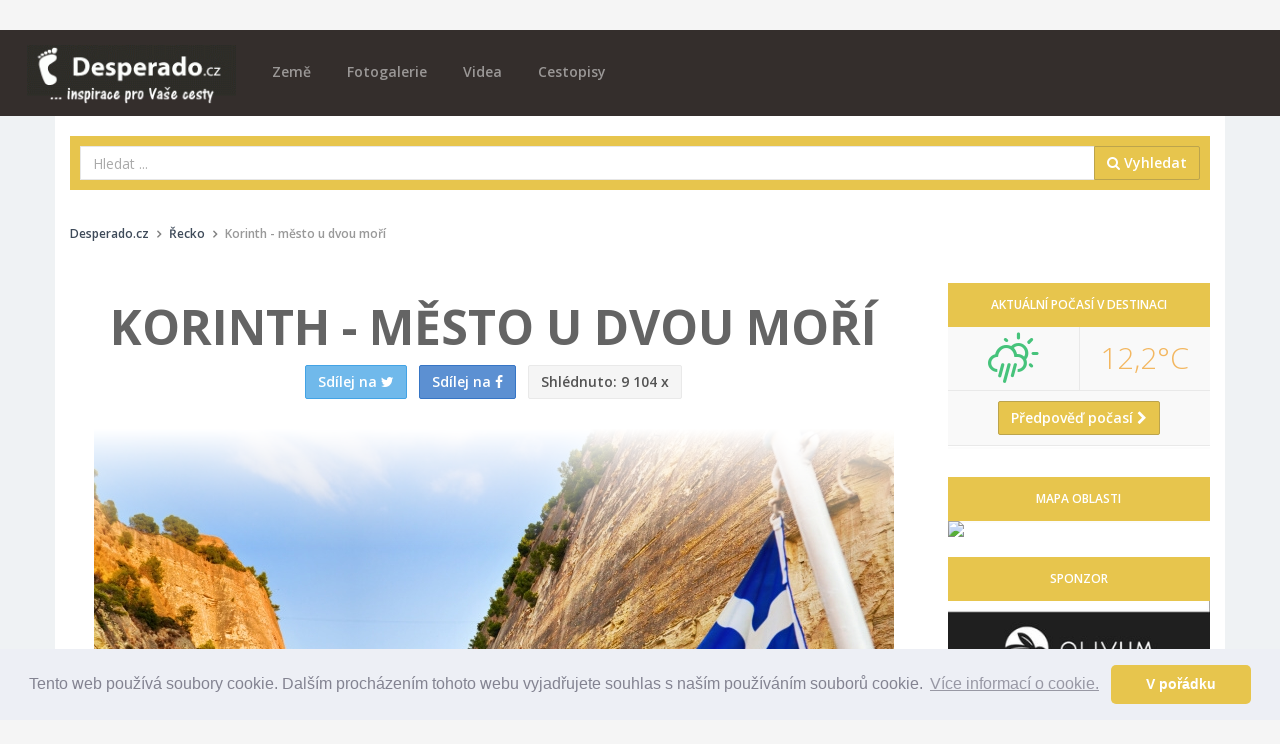

--- FILE ---
content_type: text/html; charset=utf-8
request_url: https://www.desperado.cz/clanek-441-korinth-mesto-u-dvou-mori.html
body_size: 17907
content:
<!DOCTYPE html>
<!--[if IE 9]>         <html class="ie9 no-focus" lang="cs"> <![endif]-->
<!--[if gt IE 9]><!--> <html class="no-focus" lang="cs"> <!--<![endif]-->
    <head>
        <meta charset="utf-8">

        <title>Korint a tamní slavný průplav, užijte si Řecko se vším všudy | Desperado.cz</title>
		
        <meta name="description" content="Historické město, které svého času mohlo konkurovat Spartě nebo Athénám. Dnes vyhledávané turistické centrum a páteř řecké ekonomiky i dík Korintskému průplavu.">
        <meta name="keywords" content="Korint, Korinth, Řecko, Sparta, Athéna, Korintský průplav">
        <meta name="author" content="Desperado.cz">
        <meta name="viewport" content="width=device-width, initial-scale=1.0, maximum-scale=1.0, user-scalable=no">
        
        		<link rel="canonical" href="https://desperado.cz/clanek-441-korinth-mesto-u-dvou-mori.html">
		<meta property="og:url" content="https://desperado.cz/clanek-441-korinth-mesto-u-dvou-mori.html" />
				<meta name="robots" content="index, follow">
				
		
        <!-- Icons -->
        <link rel="apple-touch-icon" sizes="180x180" href="/apple-touch-icon.png">
		<link rel="icon" type="image/png" sizes="32x32" href="/favicon-32x32.png">
		<link rel="icon" type="image/png" sizes="16x16" href="/favicon-16x16.png">
		<link rel="manifest" href="/manifest.json">
		<link rel="mask-icon" href="/safari-pinned-tab.svg" color="#5bbad5">
		<meta name="theme-color" content="#ffffff">      
		<!-- END Icons -->
		
		<meta property="og:title" content="Korint a tamní slavný průplav, užijte si Řecko se vším všudy | Desperado.cz" />
		<meta property="og:site_name" content="Desperado.cz" />
		<meta property="og:type" content="article" />
		<meta property="og:url" content="https://www.desperado.cz/clanek-441-korinth-mesto-u-dvou-mori.html" />
		<meta property="og:description" content="Historické město, které svého času mohlo konkurovat Spartě nebo Athénám. Dnes vyhledávané turistické centrum a páteř řecké ekonomiky i dík Korintskému průplavu." />
		<meta property="og:image" content="https://desperado.cz/media/wpage/441/og/b217e0aea3ca64b52d9fba1049a017a8.jpg" />
				<meta property="og:image:width" content="600" />
		<meta property="og:image:height" content="315" />
				
		<meta property="og:locale" content="cs_CZ" />
		<meta property="fb:app_id" content="303292050236063" />
		
		<meta name="google-site-verification" content="Q0m97hf7G3znPuTWaNTUuU0tuEil-DQdDesvRUs2PhM" />
		<meta name="B-verify" content="468a7d31c6385fe8b88727bba64243b59353a04b" />
		
		<!-- Google Tag Manager -->
		<script>(function(w,d,s,l,i){w[l]=w[l]||[];w[l].push({'gtm.start':
		new Date().getTime(),event:'gtm.js'});var f=d.getElementsByTagName(s)[0],
		j=d.createElement(s),dl=l!='dataLayer'?'&l='+l:'';j.async=true;j.src=
		'https://www.googletagmanager.com/gtm.js?id='+i+dl;f.parentNode.insertBefore(j,f);
		})(window,document,'script','dataLayer','GTM-NB8H7JK');</script>
		<!-- End Google Tag Manager -->

        <!-- Stylesheets -->
        <!-- Web fonts -->
        <link rel="stylesheet" href="https://fonts.googleapis.com/css?family=Source+Sans+Pro:300,400,400italic,600,700%7COpen+Sans:300,400,400italic,600,700&subset=latin,latin-ext,cyrillic-ext">

        <!-- Page JS Plugins CSS -->
        <link rel="stylesheet" href="/theme/assets/js/plugins/slick/slick.min.css">
        <link rel="stylesheet" href="/theme/assets/js/plugins/slick/slick-theme.min.css">
        <link rel="stylesheet" href="/theme/assets/js/plugins/magnific-popup/magnific-popup.min.css">

        <!-- Bootstrap and OneUI CSS framework -->
        <link rel="stylesheet" href="/theme/assets/css/bootstrap.min.css">
        <link rel="stylesheet" id="css-main" href="/theme/assets/css/oneui.css">
        
        <link rel="stylesheet" id="css-site" href="/theme/assets/css/site.css">
        
        <!-- photoswope gallery -->
        <!-- Core CSS file -->
		<link rel="stylesheet" href="/theme/assets/js/plugins/photoswipe/dist/photoswipe.css"> 
		<link rel="stylesheet" href="/theme/assets/js/plugins/photoswipe/dist/default-skin/default-skin.css"> 
		
		<!-- Core JS file -->
		<script src="/theme/assets/js/plugins/photoswipe/dist/photoswipe.min.js"></script> 
		
		<!-- UI JS file -->
		<script src="/theme/assets/js/plugins/photoswipe/dist/photoswipe-ui-default.min.js"></script> 
		
		<script src="/theme/assets/js/core/jquery.min.js"></script>
		<script src="/theme/assets/js/core/bootstrap.min.js"></script>
        
        <script src="/theme/assets/js/plugins/jquery-sticky/jquery.sticky.js"></script>
        
        <script type="application/ld+json">
                </script>
        
        <script src="/theme/assets/js/plugins/unveil/jquery.unveil.js"></script>
        
		<link rel="stylesheet" href="/theme/assets/css/colorbox.css">
        <script type="text/javascript" src="https://cdn.jsdelivr.net/npm/jquery-colorbox@1.6.4/jquery.colorbox.min.js"></script>
        
        <link rel="alternate" type="application/rss+xml" title="Desperado.cz RSS Feed"   href="https://desperado.cz/rss-feed" />
        
        <link rel="stylesheet" id="css-site" href="/theme/assets/js/plugins/weather-icons/css/weather-icons.min.css">
        <link rel="stylesheet" id="css-site" href="/theme/assets/js/plugins/weather-icons/css/weather-icons-wind.min.css">
        
        		
		<link rel="manifest" href="/manifest.json" />
		
		<script >
			function initFB(){
			  // This function is called when someone finishes with the Login
			  // Button.  See the onlogin handler attached to it in the sample
			  // code below.
			
				window.fbAsyncInit = function() {
				    FB.init({
				    	appId	: '303292050236063',
						cookie	: true,  // enable cookies to allow the server to access the session
						xfbml	: true,  // parse social plugins on this page
						version	: 'v3.1' // use graph api version v3.1
				    });
				    
				    FB.AppEvents.logPageView(); 
					FB.getLoginStatus(function(response) {
						if(response.status == 'connected'){
							//ajax check user account
							$.post("/ajax/check_fb_online",{fb_id:response.authResponse.userID},function(d){
								if(d.status == true){
									location.reload(true);
								}
							},'json');
						}
					});
				};
			
				// Load the SDK asynchronously
				(function(d, s, id) {
				var js, fjs = d.getElementsByTagName(s)[0];
				if (d.getElementById(id)) return;
				js = d.createElement(s); js.id = id;
				js.src = "https://connect.facebook.net/cs_CZ/sdk.js";
				fjs.parentNode.insertBefore(js, fjs);
				}(document, 'script', 'facebook-jssdk'));
			}
			
			initFB();
		</script>
		
				
		<script type="text/javascript">
			// This is called with the results from from FB.getLoginStatus().
			function initFBlogin(hook) {
		
				FB.getLoginStatus(function(response) { 
					
					if(response.status == 'connected'){
						var uid 			= response.authResponse.userID;
						var accessToken 	= response.authResponse.accessToken;
						
						$.ajax({
							url: '/ajax/fblogin',
							data: response,
							type: 'post',
							dataType: 'json',
							success: function(res) {
			
								if(res.action == 'refresh') {
									
									//ajax set hook
									$.ajax({
										url: '/ajax/set_hook',
										data: {hook:hook},
										type: 'post',
										dataType: 'json',
										success: function(d) {
											//top.location.replace('/');
											location.reload(true);
										}
									});
									
								} else {
									
									FB.api('/me?fields=id,name,email,gender', function(response) {
										$.ajax({
											url: '/ajax/connectuser',
											data: response,
											type: 'post',
											dataType: 'json',
											success: function(res) {
						
												// do res si posielame json data pre lepšiu prácu so systémom.
												if(res.action == 'refresh') {
													// v pripade, ze staci obnovit aktualnu stranku
													//location.reload();
													//top.location.replace('/');
													location.reload(true);
												}
												if(res.action == 'false') {
													// v pripade, ze by nieco prdne {connect na db a pod}
													alert(res.message);
												}
											}
										});
									});
								}
			      			}
			      		});
					}
					else
					{
						FB.login(function(response) {
							
							if (response.authResponse) {
								// prihlásenie prebehlo úspešne
								FB.api('/me?fields=id,name,email,gender', function(response) {
			
									// po prihlaseni mam v response objekt s udaji o uzivateli
									if(hook != '')
									{
										//mam neprazdny hook - pridavam jej do objektu
										response.hook = hook;
									}
									$.ajax({
										url: '/ajax/checkuser',
										data: response,
										type: 'post',
										dataType: 'json',
										success: function(res) {
					
											// do res si posielame json data pre lepšiu prácu so systémom.
											if(res.action == 'refresh') {
												// v pripade, ze staci obnovit aktualnu stranku
												//top.location.reload();
												//top.location.replace('/');
												location.reload(true);
											}
											if(res.action == 'redirect') {
												// v pripade, ze by sme chceli uzivatela presmerovat na nejaky doplnujuci form
												top.location.replace(res.redirto);
											}
											if(res.action == 'false') {
												// v pripade, ze by nieco prdne {connect na db a pod}
												alert(res.message);
											}
										}
									});
									
								});
					
							} else {
								console.log('Uživatel zrušil přihlašování.');
							}
						}, {scope: 'email'});
					}
				});
			}
		</script>
		
		<script src="https://cdn.onesignal.com/sdks/OneSignalSDK.js" async=""></script>
		<script>
		  var OneSignal = window.OneSignal || [];
		  OneSignal.push(function() {
		    OneSignal.init({
		      appId: "d861a09f-1cf2-4d24-b70b-54818886cdd0",
		    });
		  });
		</script>
		
		<script>
			function onSignIn(googleUser) {
				//var profile = googleUser.getBasicProfile();
				var id_token = googleUser.getAuthResponse().id_token;
				$.post("/ajax/googlelogin",{id_token:id_token},function(d){
					if(d.status == true){
						location.reload(true);
					}
				},'json');
			}

		</script>
		<script src="https://apis.google.com/js/platform.js" async defer></script>
		<meta name="google-signin-client_id" content="605886311672-5tltkis02bkhmg0alvsv0hsjgcjfs731.apps.googleusercontent.com">


    </head>
    <body>
	    <!-- Google Tag Manager (noscript) -->
		<noscript><iframe src="https://www.googletagmanager.com/ns.html?id=GTM-NB8H7JK"
		height="0" width="0" style="display:none;visibility:hidden"></iframe></noscript>
		<!-- End Google Tag Manager (noscript) -->
		
	    <!-- Load Facebook SDK for JavaScript -->
		<div id="fb-root"></div>
		
		
	    
	    		
		
		
		
		
			<div id="leaderboard-container">
				</div>
		
        <div id="page-container" class="header-navbar-transparent">
			
			
			
			
				<header id="header-navbar" class="content content-mini fixed">
		
		<div class="content-boxed">
			
			<!-- Header Navigation Right -->
            <ul class="nav-header pull-right">
                <li class="hidden-md hidden-lg">
                    <button class="btn btn-link text-white pull-right" data-toggle="class-toggle" data-target=".js-nav-main-header" data-class="nav-main-header-o" type="button">
                        <i class="fa fa-navicon"></i>
                    </button>
                </li>
            </ul>
            <!-- END Header Navigation Right -->
					
			<!-- Main Header Navigation -->
            <ul class="js-nav-main-header nav-main-header pull-right push-10-t">
                <li class="text-right hidden-md hidden-lg">
                    <button class="btn btn-link text-white" data-toggle="class-toggle" data-target=".js-nav-main-header" data-class="nav-main-header-o" type="button">
                        <i class="fa fa-times"></i>
                    </button>
                </li>
                
                <li class="hidden-sm hidden-md hidden-lg">
                    <a href="/" class="" title="Úvodní stránka">Domů</a>
                </li>
                
                <li class="hidden-sm hidden-md hidden-lg">
					<a href="/zeme" class="" title="Seznam zemí na Desperado.cz">Země</a>
				</li>
				<li class="hidden-sm hidden-md hidden-lg">
					<a href="/obsah/fotogalerie/1" class="" title="Fotogalerie na Desperado.cz">Fotogalerie</a>
				</li>
				
				<li class="hidden-sm hidden-md hidden-lg">
					<a href="/obsah/videa/1" class="" title="Cestovatelská videa na Desperado.cz">Videa</a>
				</li>
				<li class="hidden-sm hidden-md hidden-lg">
					<a href="/obsah/cestopisy/1" class="" title="Cestopisy na Desperado.cz">Cestopisy</a>
				</li>

                
				<li class="hidden-sm hidden-md hidden-lg">
					<a href="https://www.invia.cz/?aid=5199286" target="_blank">Vyhledat DOVOLENOU</a>
				</li>
				
				
            </ul>
            <!-- END Main Header Navigation -->
	                
            <!-- Header Navigation Left -->
            <ul class="nav-header pull-left push-10">
                <li class="logo">
                	<a href="/" title="Desperado.cz" accesskey="1"><img src="/theme/assets/img/desperado-logo.png" alt="Desperado.cz"></a>
                </li>
                
                <li class="push-10-t hidden-xs">
					<a href="/zeme" class="" title="Seznam zemí na Desperado.cz">Země</a>
				</li>
				<li class="push-10-t hidden-xs">
					<a href="/obsah/fotogalerie/1" class="" title="Fotogalerie na Desperado.cz">Fotogalerie</a>
				</li>
				
				<li class="push-10-t hidden-xs">
					<a href="/obsah/videa/1" class="" title="Cestovatelská videa na Desperado.cz">Videa</a>
				</li>
				<li class="push-10-t hidden-xs">
					<a href="/obsah/cestopisy/1" class="" title="Cestopisy na Desperado.cz">Cestopisy</a>
				</li>
                
               	<!--               
                <li class="main-search-form hidden-xs">
                	
                </li>
                --:
            </ul>
            <!-- END Header Navigation Left -->
	                
            <div class="clearfix"></div>
            		</div>
        
    </header>			
			
			<main id="main-container" class="container ">
				
				<!-- vyhledavaci kontejner -->
				<div class="bg-desperado push-20-t" id='main-search-container'>
					<form class="form-horizontal" method="get" action="/hledej">
	                	<div class="input-group">
                            <input class="form-control" type="text" id="q" name="q" placeholder="Hledat ..." value="">
                            <span class="input-group-btn">
                                <button class="btn btn-desperado" type="submit"><i class="fa fa-search" aria-hidden="true"></i> Vyhledat</button>
                            </span>
                        </div>
                	</form>
				</div>
				<!-- vyhledavaci kontejner -->
				
				<div class="breadcrumbs-container push-20 push-20-t">
				    <div class="row items-push">
				        <div class="col-sm-12 hidden-xs">
					        
					        					        
					        					        
					        
					        <ol class="breadcrumb push-20 push-15-t" itemscope="" itemtype="http://schema.org/BreadcrumbList"><li itemprop="itemListElement" itemscope itemtype="http://schema.org/ListItem"><a href="/" title="Zpět na úvodní stranu" class="text-primary-dark" itemprop="item" itemtype="http://schema.org/Thing"><span itemprop='name'>Desperado.cz</span></a><meta itemprop="position" content="1"></li><li itemprop="itemListElement" itemscope itemtype="http://schema.org/ListItem"><a href="/zeme/88-recko/1" class="text-primary-dark" itemprop="item" itemtype="http://schema.org/Thing"><span itemprop='name'>Řecko</span></a><meta itemprop="position" content="2"></li><li>Korinth - město u dvou moří</li></ol>				        </div>
				    </div>
				</div>
				
				<div class="row clearfix">
				
						<div class="col-xs-12 col-lg-9 push-20">
		
		<div class=" bg-white push-20">
			
			<section class="content content-full content-boxed overflow-hidden bg-white article-detail-header">
	            <div class="">
	                <h1 class="font-s48 font-w700 text-uppercase push-10 text-center animated bounceIn" data-toggle="appear" data-class="animated bounceIn">Korinth - město u dvou moří</h1>
	                
	                <div class="share-buttons text-center">
		                <a class="btn btn-info " title="Sdílet na Twitteru" href="https://twitter.com/intent/tweet?url=https://desperado.cz/clanek-441-korinth-mesto-u-dvou-mori.html&amp;text=&amp;via="><span class="hidden-xs">Sdílej na </span><i class="fa fa-twitter"></i></a>&nbsp;&nbsp;&nbsp;<a class="btn btn-primary " title="Sdílet na Facebooku" href="https://facebook.com/sharer.php?u=https://desperado.cz/clanek-441-korinth-mesto-u-dvou-mori.html"><span class="hidden-xs">Sdílej na </span><i class="fa fa-facebook"></i></a>&nbsp;&nbsp;&nbsp;<a class="btn btn-default "><span class="hidden-xs">Shlédnuto:</span><i class="si si-eye hidden-sm hidden-md hidden-lg"></i> 9 104 x</a>
	                </div>
	            </div>
	        </section>
			
						<div class="img-overlay img-overlay-desperado ">
				<figure class="title-image">
	            <img class="img-title-responsive" src="/media/wpage/441/singlecolumn/b217e0aea3ca64b52d9fba1049a017a8.jpg" alt="Korinth (Řecko)">
				    <figcaption >Korinth (Řecko)</figcaption>
				</figure>
				
	        </div>
						
									
			<div class="content content-full content-boxed">
				
				<div class="row">
					<div class="col-xs-12 col-sm-10 col-sm-offset-1">
				
						<!-- Your like button code -->
												
						<div class="article-generated-content nice-copy">
							<html><body><p>Cestou z Athén na Peloponéský poloostrov musíte přejet přes <strong>Korintský průplav</strong>. Z Athén pojedete po dálnici, ale pro vyhlídku na průplav musíte nejlépe na silnici směrem na Lutraki. To si pak takhle jedete a najednou pod vámi není nic. Pevnina pod mostem zmizí a jste nad obrovskou průrvou. Necelých 80 metrů vysoké úzké stěny průplavu o šíři pouhých 23 metrů vzbuzují nesmírně působivý pocit obrovské výšky. Klaustrofobici by si tento výhled ale měli raději nechat ujít. Naopak adrenalinový nadšenci mohou vyzkoušet zcela jistě totálně adrenalinový bungee jumping.<br><strong>Průplav</strong> o délce 6343 metrů byl zbudován během 10 let, práce francouzské společnosti trvaly od roku 1883 – 1893. Práce na průplavu však začaly mnohem dříve. Myšlenku prokopat Korintskou šíji a spojit Jónské a Egejské moře měl už v 6. století př.n.l. tyran Periandros. Nakonec však zvolili jiné řešení a zbudovali dlážděné vlečiště, tzv. diolkos, po němž soumaři tahali menší lodě na válcích. Tento způsob se pak používal až do 13. století. K prokopání průplavu se chystali také Alexandr Makedonský, Caligula i Nero. Nero nakonec zahájil práce roku 67, ale projekt přerušily keltské vpády. Na dokončení si průplav musel počkat až do 19. století. Díky němu se pak stal z Pirea jedním z hlavních středomořských přístavů.</p>
<div id="attachment_2898" class="wp-caption aligncenter">
<figure itemprop="associatedMedia" class="inset-image" itemscope="" itemtype="http://schema.org/ImageObject"><a href="https://desperado.cz/clanek-441-korinth-mesto-u-dvou-mori/fotogalerie/1" itemprop="contentUrl" class="orig-size-desktop-container"><img id="title_wpage_441_14447" class="orig-size-desktop" src="https://desperado.cz/media/wpage/441/7fef252ab01c58077bb87cd2a92157b3.jpg"></a><figcaption>Korinth (Řecko)</figcaption></figure>
</div>
<p>Roku 1858 zemětřesení zničilo téměř celé město Korinth a dnešní moderní město Korinth má převážně betonové budovy postavení až po tomto roce. Město bylo opět poničeno zemětřesením roku 1928 a vážně poškozeno bylo i roku 1981. Moderní Korinth se nachází asi 6 kilometrů od Korintského průplavu.</p>
<p>Trosky mocného <strong>starověkého Korinthu</strong> najdete asi 7 kilometrů severozápadně od dnešního města. Dominantou celého okolí je vápencový pahorek se zříceninami hradu Akrokorinth. Naleziště starověkého Korinthu toho dnes už mnoho nenabízí, památky vzaly za své především při četných zemětřeseních. Většina ruin pochází z římských dob. Výjimkou je snad jen dórský Apollónův chrám pocházející z 5. st.př.n.l. Chrám poznáte snadno, je to nejviditelnější památka se sedmi velkými monolitickými sloupy.</p>
<div id="attachment_2899" class="wp-caption aligncenter">
<figure itemprop="associatedMedia" class="inset-image" itemscope="" itemtype="http://schema.org/ImageObject"><a href="https://desperado.cz/clanek-441-korinth-mesto-u-dvou-mori/fotogalerie/2" itemprop="contentUrl" class="orig-size-desktop-container"><img id="title_wpage_441_14448" class="orig-size-desktop" src="https://desperado.cz/media/wpage/441/aa804fe68cbae56f67429f2471e5a611.jpg"></a><figcaption>Korinth (Řecko)</figcaption></figure>
</div>
<p>Mohutné zříceniny hradu na vrcholku <strong>Akrokorinthu</strong> určitě stojí za námahu vyšplhat až nahoru. Je odtud nádherný výhled na celé okolí. Hrad byl navýsost strategicky umístěn a ne nadarmo patřil k nejlepším přírodním pevnostem Řecka. Korinťané se sem uchylovali při vpádech dobyvatelů i zemětřeseních. Původní pevnost pochází již ze starověku, ale postupem času byla v různých dobách přestavována, takže trosky zahrnují mnoho různých vlivů. Mísí se zde hradby římské, benátské, byzantské i <a title="TURECKO" href="http://www.desperado.cz/turecko/">turecké</a>.</p>
<p>Akrokorinth byl také místem kde se nacházel <strong>chrám bohyně Afrodity</strong>. Jeho zbytky můžete dnes vidět na vyšším ze dvou vrcholků pahorku. Korinťané tady uctívali bohyni lásky Afrroditu, což v praxi znamenalo, že si užívali s chrámovými prostitutkami a prostituty. Roku 52 do Korinthu zavítal svatý Pavel a téměř jeden a půl roku tady kázal proti zdejšímu nemravnému způsobu.</p>
<div id="attachment_2900" class="wp-caption aligncenter">
<figure itemprop="associatedMedia" class="inset-image" itemscope="" itemtype="http://schema.org/ImageObject"><a href="https://desperado.cz/clanek-441-korinth-mesto-u-dvou-mori/fotogalerie/3" itemprop="contentUrl" class="orig-size-desktop-container"><img id="title_wpage_441_14449" class="orig-size-desktop" src="https://desperado.cz/media/wpage/441/365e6b34b354678e61083dc4ea85a30e.jpg"></a><figcaption>Korinth (Řecko)</figcaption></figure>
</div>
<p>Korinth patřil v 6. století př.n.l. k nejbohatším a nejmocnějším řeckým městským státům. Jeho strategická pozice na Korintské šíji Peoloponéského poloostrova mu umožňovala kontrolu nad obchodními cestami ve Středozemním moři. Tyto cesty ovládali ze svých dvou přístavu, jednoho v Jónském a druhého v Egejském moři. Za římských dob byl Korinth po protiřímském povstání a následné porážce achájské ligy roku 146 př.n.l. srovnán se zemí. Roku 44 n.l. ho nechal znovu zbudovat Julius Caesar a město opět vykvetlo do bohatství a moci. V římských dobách patřila korintská agora k nejhonosnějším náměstím v Řecku.</p>
<p>Kromě svého obchodního charakteru byl starověký Korinth významným střediskem výroby keramiky. V nejslavnějších dobách korintské keramiky od 7. do 6. st.př.n.l. šlo o luxusní výrobky, se kterými Korinth výhodně obchodoval. Mimochodem repliky starořecké keramiky jsou nádherným suvenýrem. Slavné korinthské vázy poznáte podle barvy slonoviny s malovanými postavami v černé, červené a bílé barvě.</p></body></html>						</div>
					</div>
				</div>
				
			</div>
			
						
			<div class="text-center push-20">
				<h5 class="text-center  article-meta-data">Irena Hrušková | <span class="text-muted">28.3.2006</span></h5>
							</div>
			
			<div class="share-buttons text-center clearfix">
				<a class="btn btn-info btn-sm " title="Sdílet na Twitteru" href="https://twitter.com/intent/tweet?url=https://desperado.cz/clanek-441-korinth-mesto-u-dvou-mori.html&amp;text=&amp;via=">Sdílej na <i class="fa fa-twitter"></i></a>&nbsp;&nbsp;&nbsp;<a class="btn btn-primary btn-sm " title="Sdílet na Facebooku" href="https://facebook.com/sharer.php?u=https://desperado.cz/clanek-441-korinth-mesto-u-dvou-mori.html">Sdílej na <i class="fa fa-facebook"></i></a>

	        </div>
	        
	        <div class="clearfix"></div>
	        	        
	        
	        
		</div>
		
		 		
		
						
		
		
				<section id='related-articles' class="content content-full bg-white push-20">
						<h4 class="push-20">Další ze země Řecko</h4>
						<div class="row">
								<div class="col-sm-4">
					<a href="/clanek-2345-mesa-lasithi-na-krete.html" class="block block-link-hover3 content block-full" title="Mesa Lasithi na Krétě">
						<div class="block-content remove-padding">
							<img src="/media/wpage/2345/thumb/a0d315089ce516c1e17569e8d0ad8c07.jpg" alt="Mesa Lasithi na Krétě" class="img-responsive push-15" >
						</div>
						<div class="block-content text-center">
							<h5 class="push-10 push-10-t mobile-center">Mesa Lasithi na Krétě</h5>
						</div>
					</a>
				</div>
								<div class="col-sm-4">
					<a href="/clanek-3834-malia-je-archeologicke-naleziste-uprostred-krety.html" class="block block-link-hover3 content block-full" title="Malia je archeologické naleziště uprostřed Kréty">
						<div class="block-content remove-padding">
							<img src="/media/wpage/3834/thumb/5f773595cd9445c69c21ea63c6354626.jpg" alt="Malia je archeologické naleziště uprostřed Kréty" class="img-responsive push-15" >
						</div>
						<div class="block-content text-center">
							<h5 class="push-10 push-10-t mobile-center">Malia je archeologické naleziště uprostřed Kréty</h5>
						</div>
					</a>
				</div>
								<div class="col-sm-4">
					<a href="/clanek-4252-angelokastro-hrad-na-korfu-ktery-nesmite-prehlednout.html" class="block block-link-hover3 content block-full" title="Angelokastro: Hrad na Korfu, který nesmíte přehlédnout">
						<div class="block-content remove-padding">
							<img src="/media/wpage/4252/thumb/aa7f1e73ade01805495863f0c56d9565.jpg" alt="Angelokastro: Hrad na Korfu, který nesmíte přehlédnout" class="img-responsive push-15" >
						</div>
						<div class="block-content text-center">
							<h5 class="push-10 push-10-t mobile-center">Angelokastro: Hrad na Korfu, který nesmíte přehlédnout</h5>
						</div>
					</a>
				</div>
									</div><div class="row">
									<div class="col-sm-4">
					<a href="/clanek-4038-novy-clanekioannina-je-hlavnim-mestem-epiru-a-prinasi-vzpominku-na-osmany.html" class="block block-link-hover3 content block-full" title="Ioannina je hlavním městem Epiru a přináší vzpomínku na Osmany">
						<div class="block-content remove-padding">
							<img src="/media/wpage/4038/thumb/798517b25f92a958924a89ea468021d0.jpg" alt="Ioannina je hlavním městem Epiru a přináší vzpomínku na Osmany" class="img-responsive push-15" >
						</div>
						<div class="block-content text-center">
							<h5 class="push-10 push-10-t mobile-center">Ioannina je hlavním městem Epiru a přináší vzpomínku na Osmany</h5>
						</div>
					</a>
				</div>
								<div class="col-sm-4">
					<a href="/clanek-4238-skopelos-tajemny-ostrov-egejskeho-more.html" class="block block-link-hover3 content block-full" title="Skopelos, tajemný ostrov Egejského moře">
						<div class="block-content remove-padding">
							<img src="/media/wpage/4238/thumb/1b90ada167f8c0a088441400deb47c8f.jpg" alt="Skopelos, tajemný ostrov Egejského moře" class="img-responsive push-15" >
						</div>
						<div class="block-content text-center">
							<h5 class="push-10 push-10-t mobile-center">Skopelos, tajemný ostrov Egejského moře</h5>
						</div>
					</a>
				</div>
								<div class="col-sm-4">
					<a href="/clanek-1757-kreta-chania.html" class="block block-link-hover3 content block-full" title="Chania - druhé největší město Kréty">
						<div class="block-content remove-padding">
							<img src="/media/wpage/1757/thumb/b23468961290cd28102a55ad5400b2b2.jpg" alt="Chania - druhé největší město Kréty" class="img-responsive push-15" >
						</div>
						<div class="block-content text-center">
							<h5 class="push-10 push-10-t mobile-center">Chania - druhé největší město Kréty</h5>
						</div>
					</a>
				</div>
									</div><div class="row">
								</div>
			
			<div class="push-20 text-center">
				<a href="/zeme/88-recko/1" class="btn btn-desperado btn-mini">Procházet všechny články <i class="fa fa-chevron-right"></i></a>
			</div>
			
		</section>
				
		<div class="push-20">
			<script async src="//pagead2.googlesyndication.com/pagead/js/adsbygoogle.js"></script>
			<!-- Desperado - obsah - responzivní -->
			<ins class="adsbygoogle"
			     style="display:block"
			     data-ad-client="ca-pub-6279148296146560"
			     data-ad-slot="9927282521"
			     data-ad-format="auto"></ins>
			<script>
			(adsbygoogle = window.adsbygoogle || []).push({});
			</script>
		</div>
				
	</div>					
					
			<div class="col-xs-12 col-lg-3  push-20">
				
				

<div class="block block-themed">
	<div class="block-header bg-desperado">
		<h5 class="block-title font-s12 text-center">Aktuální počasí v destinaci</h5>
	</div>
	<div class="block-content">
		<div class="pull-r-l pull-t">
            <table class="block-table text-center bg-gray-lighter border-b">
                <tbody>
                    <tr>
                        <td class="border-r border-b" style="width: 50%;">
                            <div class="h1 font-w300 text-success"><i class="wi wi-day-rain"></i></div>
                        </td>
                        <td>
							<div class="h2 font-w300 text-warning">12,2&deg;C</div>
                        </td>
                    </tr>
                    <tr>
	                    <td colspan="2">
		                    <a href="/clanek-441-korinth-mesto-u-dvou-mori/pocasi" class="btn btn-desperado" title="Předpoveď počasí v destinaci">Předpověď počasí <i class="fa fa-chevron-right"></i></a>
	                    </td>
                    </tr>
                </tbody>
            </table>
        </div>
		
		
		
		

	</div>
</div>
				
									<div class="block block-themed remove-margin">
						<div class="block-header bg-desperado">
							<h5 class="block-title font-s12 text-center">Mapa oblasti</h5>
						</div>
					</div>
					<a href="/zeme/88-recko/1" class="">
						<img src="https://maps.google.com/maps/api/staticmap?key=AIzaSyA9b1MZ9L4phKHd4VHsdvXuemmN4pKBB70&amp;center=37.946653000000,22.967278000000&amp;zoom=9&amp;markers=37.946653000000,22.967278000000&amp;size=300x300&amp;sensor=true" class="img-responsive push-20">
					</a>
									
								
					<div class="push-20-t push-20" id="sponsoring">
						<div class="block block-themed">
							<div class="block-header bg-desperado">
								<h5 class="block-title font-s12 text-center">Sponzor</h5>
							</div>
							<div class="" id="sponsoring-content">
								
							</div>
						</div>
					</div>
				
													
				
									<div class="block block-themed remove-margin-b ">
						<div class="block-header bg-desperado">
							<h5 class="block-title font-s12 text-center">Nejnovější článek</h5>
						</div>
					</div>
					
					<a class="block block-link-hover3 block-full" title="Katedrála proměn: Duomo di Oristano – Barokní duše s románským srdcem" href="/clanek-4357-katedrala-promen-duomo-di-oristano-barokni-duse-s-romanskym-srdcem.html">
						<h5 class="push-10 hidden-xs block-header">Katedrála proměn: Duomo di Oristano – Barokní duše s románským srdcem</h5>
						<img src="/media/wpage/4357/thumb/ba1c1b666e84b3731caeaac76331ca28.jpg" class="img-responsive push-10">
					</a>
					
												
					<div class="block block-themed margin-5">
						<div class="block-header bg-desperado">
							<h5 class="block-title font-s12 text-center">Kam dále?</h5>
						</div>
					</div>
					<div class="row">
						
											<div class="col-xs-6 col-sm-6 col-md-6 col-lg-12">
						<a class="block block-link-hover3 block-full" title="Sever Indie: Varanasi ve vás zanechá stopu" href="/clanek-4314-sever-indie-varanasi-ve-vas-zanecha-stopu.html">
							<h5 class="push-10 hidden-xs block-header">Sever Indie: Varanasi ve vás zanechá stopu</h5>
							<img src="/media/wpage/4314/thumb/72641269580aa0cbbe164ae6ecd7ecac.jpg" class="img-responsive push-10">
							<!--<div class="block-content">
								<span class="label label-warning">Indie</span>
								<h5 class="push-10-t hidden-sm hidden-md hidden-lg">Sever Indie: Varanasi ve vás zanechá stopu</h5>
								<p class="hidden-xs  push-10-t">V červenci tohoto roku jsem měla tu možnost procestovat za společnosti své maminky a indických...</p>
							</div>
							-->
						</a>
						</div>
												<div class="col-xs-6 col-sm-6 col-md-6 col-lg-12">
						<a class="block block-link-hover3 block-full" title="Petronas Twin Towers v Kuala Lumpur" href="/clanek-892-video-malajsie-kuala-lumpur-petronas-twin-towers-mrakodrap.html">
							<h5 class="push-10 hidden-xs block-header">Petronas Twin Towers v Kuala Lumpur</h5>
							<img src="/media/wpage/892/thumb/c0b6e0f7dc7e633fd60d23f38bc55b40.jpg" class="img-responsive push-10">
							<!--<div class="block-content">
								<span class="label label-warning">Malajsie</span>
								<h5 class="push-10-t hidden-sm hidden-md hidden-lg">Petronas Twin Towers v Kuala Lumpur</h5>
								<p class="hidden-xs  push-10-t">Součástí typického neodmyslitelného panoramatu Kuala Lumpur jsou dvojčata věží mrakodrapu ...</p>
							</div>
							-->
						</a>
						</div>
												</div><div class="row">
												<div class="col-xs-6 col-sm-6 col-md-6 col-lg-12">
						<a class="block block-link-hover3 block-full" title="Gotický hrad Bezděz je s námi už více než dlouhých sedm století" href="/clanek-3539-goticky-hrad-bezdez-je-s-nami-uz-vice-nez-dlouhych-sedm-stoleti.html">
							<h5 class="push-10 hidden-xs block-header">Gotický hrad Bezděz je s námi už více než dlouhých sedm století</h5>
							<img src="/media/wpage/3539/thumb/f0a117286208a654a56e2ec90fbbb46e.jpg" class="img-responsive push-10">
							<!--<div class="block-content">
								<span class="label label-warning">Česká republika</span>
								<h5 class="push-10-t hidden-sm hidden-md hidden-lg">Gotický hrad Bezděz je s námi už více než dlouhých sedm století</h5>
								<p class="hidden-xs  push-10-t">Přesné datum začátku stavby není sice známo, ale dá se předpokládat, že Přemysl Otakar II.,...</p>
							</div>
							-->
						</a>
						</div>
												<div class="col-xs-6 col-sm-6 col-md-6 col-lg-12">
						<a class="block block-link-hover3 block-full" title="Tajemná zřícenina hradu Zubštejn na vrcholu skalního ostrohu" href="/clanek-4155-tajemna-zricenina-hradu-zubstejn-na-vrcholu-skalniho-ostrohu.html">
							<h5 class="push-10 hidden-xs block-header">Tajemná zřícenina hradu Zubštejn na vrcholu skalního ostrohu</h5>
							<img src="/media/wpage/4155/thumb/d2985758bf08e1b167b7c9ae0008cc89.jpg" class="img-responsive push-10">
							<!--<div class="block-content">
								<span class="label label-warning">Česká republika</span>
								<h5 class="push-10-t hidden-sm hidden-md hidden-lg">Tajemná zřícenina hradu Zubštejn na vrcholu skalního ostrohu</h5>
								<p class="hidden-xs  push-10-t">Zřícenina hradu Zubštejn je jednou z nejromantičtějších a nejnápadnějších památek na Vysočině....</p>
							</div>
							-->
						</a>
						</div>
												</div><div class="row">
												<div class="col-xs-6 col-sm-6 col-md-6 col-lg-12">
						<a class="block block-link-hover3 block-full" title="Putování zemí Kemet – Luxor (část 3)" href="/clanek-417-kemet-3-luxor.html">
							<h5 class="push-10 hidden-xs block-header">Putování zemí Kemet – Luxor (část 3)</h5>
							<img src="/media/wpage/417/thumb/6234eb43449c1d1daa45479483f5df5e.jpg" class="img-responsive push-10">
							<!--<div class="block-content">
								<span class="label label-warning">Egypt</span>
								<h5 class="push-10-t hidden-sm hidden-md hidden-lg">Putování zemí Kemet – Luxor (část 3)</h5>
								<p class="hidden-xs  push-10-t">Tajemný Luxor
Kdokoli je narozen ve Vesetu, touží spatřit opět město Veset, neboť není na světě...</p>
							</div>
							-->
						</a>
						</div>
												<div class="col-xs-6 col-sm-6 col-md-6 col-lg-12">
						<a class="block block-link-hover3 block-full" title="Laos – Travel Tipy" href="/clanek-208-laos-travel-tipy.html">
							<h5 class="push-10 hidden-xs block-header">Laos – Travel Tipy</h5>
							<img src="/media/wpage/208/thumb/ff7655ed62329bc8e6eb7228056ec5ed.jpg" class="img-responsive push-10">
							<!--<div class="block-content">
								<span class="label label-warning">Laos</span>
								<h5 class="push-10-t hidden-sm hidden-md hidden-lg">Laos – Travel Tipy</h5>
								<p class="hidden-xs  push-10-t">Nádherná příroda horské džungle pověstného Zlatého trojúhelníku s domorodými kmeny, malebná...</p>
							</div>
							-->
						</a>
						</div>
												</div><div class="row">
											</div>
					
					<div class="scroller a-wrapper">					
						<div class="push-20">
														
							<!-- BANNER -->
							<span class="text-muted font-s12 text-center">Reklama</span>
							
							<script async src="//pagead2.googlesyndication.com/pagead/js/adsbygoogle.js"></script>
							<!-- Desperado - pravy sloupec - responzivni -->
							<ins class="adsbygoogle"
							     style="display:block"
							     data-ad-client="ca-pub-6279148296146560"
							     data-ad-slot="6533433628"
							     data-ad-format="auto"></ins>
							<script>
							(adsbygoogle = window.adsbygoogle || []).push({});
							</script>
						</div>						
					</div>
					
					
							</div>
			
								
				</div>
				
				<div id="scroll-end" class="clearfix"></div>
				
			</main>
			
			
						
			<section id='related-countrypic' class="container bg-white push-20">
				
				<h5 class="push-10 content">Cestovatelský obsah na <a href="https://supermista.cz" target="_blank">Supermísta.cz</a></h5>
				
				<div  class="content">
				
				<div class="row">
									<div class="col-xs-6 col-sm-3 push-20">
						<a class="block block-link-hover3 block-full remove-margin" href="https://supermista.cz/clanek-1073-heraklion-a-jeho-okoli" title="Heraklion a jeho okolí" target="_blank">
							<img class="img-responsive" src="https://cdn.supermista.cz/w_1/84/62/thumb/846285d30e378297afc3f35fe256219f.jpg" alt="Heraklion a jeho okolí">
							<div class="block-content">
								<h6 class="h6 push-10 text-center font-w600">Heraklion a jeho okolí</h6>
							</div>
						</a>
					</div>
									</div>
				</div>
			</section>
			
						
						
				
			<footer id="page-footer" class="bg-black">
		
		
	
    <div class="content content-boxed">
        <!-- Footer Navigation -->
        <div class="row push-20">
            
            <div class="col-xs-12 text-center">
	            <ul class="nav-footer nav-header">
                    					<li>
						<a class="font-w600" href="https://www.top-pojisteni.cz/cestovni-pojisteni" target="_blank">CESTOVNÍ POJIŠTĚNÍ</a>
					</li>
		            <li>
                        <a class="font-w600" href="/kontakty">KONTAKTY</a>
                    </li>
                    <li>
                        <a class="font-w600" href="/pro-firmy">REKLAMA</a>
                    </li>
                    <li >
                    	<a class="font-w600" href="https://desperado.cz/rss-feed">RSS</a>
                    </li>
                </ul>
            </div>
        </div>
        
        <div class="row push-20">
            
            <div class="col-xs-12 text-center">
	            <ul class="nav-footer nav-header">
		            
		            <li>
		            	<a class="font-w300" href="https://www.atlasmest.cz/" target="_blank">atlasmest.cz</a>
		            </li>
		            <li>
                        <a class="font-w300" href="https://atlaspamatek.info/" target="_blank">atlaspamatek.info</a>
                    </li>		            
		            <li>
                        <a class="font-w300" href="https://atlaszemi.info/" target="_blank">atlaszemi.info</a>
                    </li>

                </ul>
            </div>
        </div>
        
        <div class="row push-20">
			<div class="col-xs-12">
				<p class="text-center"><small>&copy; 2005 - 2026 Desperado.cz. Všechna práva vyhrazena.<br />Data o počasí jsou přebírána z <a href="https://openweathermap.org/" title="weather data">OpenWeather</a>.
                <br />Kontakt: <a href="mailto:mail@desperado.cz" target="_blank" class="text-white">mail@desperado.cz</a></small>
			</div>
        </div>
    </div>
</footer>			
			<div class="modal fade" id="modal-fadein" tabindex="-1" role="dialog" aria-hidden="true" style="display: none;">
	            <div class="modal-dialog">
	                <div class="modal-content">
	                    <div class="block block-themed block-transparent remove-margin-b block-full">
	                        <div class="block-header bg-primary-dark">
		                        
	                            <ul class="block-options">
	                                <li>
	                                    <button data-dismiss="modal" type="button" class="btn btn-default"><i class="si si-close"></i></button>
	                                </li>
	                            </ul>
	                            <h3 class="block-title"><i class="si si-user-follow"></i> Přihlášení</h3>
	                        </div>
	                        <div class="block-content">
		                        
		                        <p class="text-center">Pro přidávání komentářů je nutné se přihlásit.<br />Pokračujte prosím s použitím vašeho <strong>Facebook účtu</strong>:</p>
		                        <div class="row push-20">
			                        <div class="col-xs-12 col-sm-6 col-sm-offset-3">
										<a href="javascript:initFBlogin();" class="btn btn-block btn-primary"><i class="fa fa-facebook pull-left"></i> Pokračovat pomocí facebooku</a>
			                        </div>
			                        <!--
									<div class="col-xs-12"><p class="text-center push-10-t">nebo</p></div>
			                        <div class="col-xs-12 col-sm-6 col-sm-offset-3">
				                        <div class="g-signin2 btn-block" data-onsuccess="onSignIn"></div>
			                        </div>
			                        -->
		                        </div>
		                        
			                	<p class="text-center">Nebo pomocí vašeho <strong>Google účtu</strong>:</p>
			                	<div class="g-signin2 text-center" data-onsuccess="onSignIn"></div>

	                        </div>
	                    </div>
	                </div>
	            </div>
	        </div>
			
		</div>

		<script src="/theme/assets/js/app.js"></script>
		
		<!-- Page JS Code -->
		<script src="/theme/assets/js/plugins/jquery-raty/jquery.raty.min.js"></script>
        <script src="/theme/assets/js/pages/base_comp_rating.js"></script>
        
        <script>
	$(window).load(function() {	
		$(".article-generated-content img").each(function(){
			var $this = $(this);
			if ($this.width() > $this.height()) {
				$this.addClass('landscape');
			} else {
				$this.addClass('portrait');
			}
		});
	});
	
	//sponzor webu
	$.post("/ostatni-doporuceni",function(d){
		if(d.status==true){
			$("#sponsoring-content").html(d.html);
		}
	},'json');
	
</script>        
        <link rel="stylesheet" type="text/css" href="//cdnjs.cloudflare.com/ajax/libs/cookieconsent2/3.0.3/cookieconsent.min.css" />
		<script src="//cdnjs.cloudflare.com/ajax/libs/cookieconsent2/3.0.3/cookieconsent.min.js"></script>
		<script>
			window.addEventListener("load", function(){
			window.cookieconsent.initialise({
			  "palette": {
			    "popup": {
			      "background": "#edeff5",
			      "text": "#838391"
			    },
			    "button": {
			      "background": "#e7c54d",
			      "text": "#ffffff"
			    }
			  },
			  "theme": "classic",
			  "content": {
			    "message": "Tento web používá soubory cookie. Dalším procházením tohoto webu vyjadřujete souhlas s naším používáním souborů cookie.",
			    "dismiss": "V pořádku",
			    "link": "Více informací o cookie.",
			    "href": "https://www.google.com/policies/technologies/cookies/"
			  }
			})});
		</script>
		
		<script src="https://cdn.jsdelivr.net/algoliasearch/3/algoliasearch.min.js"></script>
		<script src="https://cdn.jsdelivr.net/autocomplete.js/0/autocomplete.jquery.min.js"></script>		
		
		<!-- ======================== -->
		<!-- AUTOCOMPLETE: javascript snippet -->
		<!-- ======================== -->
		<script>
		  // Helper
		  Number.prototype.number_with_delimiter = function(delimiter) {
		    var number = this + '', delimiter = delimiter || ',';
		    var split = number.split('.');
		    split[0] = split[0].replace(/(\d)(?=(\d\d\d)+(?!\d))/g, '$1' + delimiter);
		    return split.join('.');
		  };
		  
		  // strip HTML tags + keep <em>, <p>, <b>, <i>, <u>, <strong>
		  function stripTags(v) {
		    return $('<textarea />').text(v).html()
		      .replace(/&lt;(\/)?(em|p|b|i|u|strong)&gt;/g, '<$1$2>');
		  }
		  
		  var entityMap = {
		    '&': '&amp;',
		    '<': '&lt;',
		    '>': '&gt;',
		    '"': '&quot;',
		    "'": '&#39;',
		    '/': '&#x2F;',
		    '`': '&#x60;',
		    '=': '&#x3D;'
		  };
		  
		  function escapeHTML (string) {
		    return String(string).replace(/[&<>"'`=\/]/g, function fromEntityMap (s) {
		      return entityMap[s];
		    });
		  }
		  
		  //helper attribute multiple (ie: categories)
		  function objToString(obj) {
		    var str = '';
		    for (var p in obj) {
		      if (obj.hasOwnProperty(p)) {
		        str += str === '' ? '' : ' - ';
		        str += obj[p];
		      }
		    }
		    return str;
		  }
		  
		  // return attribute or highlighted attribute
		  function getAttributeValue(attr_string, hit){
		    var v = getStringAttributeFromObject(attr_string, hit._highlightResult);
		    return v ? v : getStringAttributeFromObject(attr_string, hit);
		  }
		  
		  // handle attribute from tree
		  function getStringAttributeFromObject(attr_string, hit) {
		    var attr_array = attr_string.split(".");
		    var attr = hit;
		    $.each(attr_array, function(i) {
		      attr = attr && attr[attr_array[i]];
		    });
		    if (!attr) {
		      return false;
		    }
		    if (attr.value) {
		      // we're on a highlighted form
		      return attr.value;
		    }
		    if (Object.prototype.toString.call(attr) === '[object Array]') {
		      var str = [];
		      $.each(attr, function(i, e) {
		        if (e && typeof e === 'string') {
		          str.push(e);
		        } else if (e && e.value) {
		          str.push(e.value);
		        } else if (e) {
		          str.push(objToString(e));
		        }
		      });
		      return str.join(', ');
		    }
		    if (typeof attr === 'object') {
		      attr = objToString(attr);
		    }
		    return '' + attr;
		  }
		  
		  // attribute to skip every time
		  var skip = [
		    'objectID',
		    '_highlightResult'
		  ];
		  
		  // attribute to skip at the end since it can be multi-attribute
		  var attributeToSkip = [];
		  if ('name' !== ''){
		    attributeToSkip.push('name');
		  }
		  if ('' !== ''){
		    attributeToSkip.push('');
		  };
		  if ('' !== ''){
		    attributeToSkip.push('');
		  };
		  
		  // retrieve all keys and remove skipped ones
		  function retrieveAllAttributes(hit){
		    var i = 0;
		    var allkeys = [];
		    iterate(hit, '' , allkeys);
		    for (var attr in attributeToSkip){
		      var s = allkeys.indexOf(attributeToSkip[attr]);
		      if(s != -1) {
		        allkeys.splice(s, 1);
		      }
		    }
		    return allkeys;
		  }
		  
		  // recursively find keys in object
		  function iterate(obj, stack , allkeys) {
		    var dot = stack === '' ? '' : '.';
		    for (var property in obj) {
		      if ( obj.hasOwnProperty(property) && skip.indexOf(property) === -1 ) {
		        if (typeof obj[property] === "object") {
		          if (Object.prototype.toString.call(obj[property]) === '[object Array]') {
		            allkeys.push(stack + dot + property);
		          } else {
		            iterate(obj[property], stack + dot + property, allkeys);
		          }
		        } else {
		          allkeys.push(stack + dot + property);
		        }
		      }
		    }
		  }
		  
		  function urlMatch(url) {
		    var urlRegex = new RegExp(
		      "^" +
		        // protocol identifier
		        "(?:(?:https?|ftp)://)" +
		        // user:pass authentication
		        "(?:\\S+(?::\\S*)?@)?" +
		        "(?:" +
		          // IP address exclusion
		          // private & local networks
		          "(?!(?:10|127)(?:\\.\\d{1,3}){3})" +
		          "(?!(?:169\\.254|192\\.168)(?:\\.\\d{1,3}){2})" +
		          "(?!172\\.(?:1[6-9]|2\\d|3[0-1])(?:\\.\\d{1,3}){2})" +
		          // IP address dotted notation octets
		          // excludes loopback network 0.0.0.0
		          // excludes reserved space >= 224.0.0.0
		          // excludes network & broacast addresses
		          // (first & last IP address of each class)
		          "(?:[1-9]\\d?|1\\d\\d|2[01]\\d|22[0-3])" +
		          "(?:\\.(?:1?\\d{1,2}|2[0-4]\\d|25[0-5])){2}" +
		          "(?:\\.(?:[1-9]\\d?|1\\d\\d|2[0-4]\\d|25[0-4]))" +
		        "|" +
		          // host name
		          "(?:(?:[a-z\\u00a1-\\uffff0-9]-*)*[a-z\\u00a1-\\uffff0-9]+)" +
		          // domain name
		          "(?:\\.(?:[a-z\\u00a1-\\uffff0-9]-*)*[a-z\\u00a1-\\uffff0-9]+)*" +
		          // TLD identifier
		          "(?:\\.(?:[a-z\\u00a1-\\uffff]{2,}))" +
		          // TLD may end with dot
		          "\\.?" +
		        ")" +
		        // port number
		        "(?::\\d{2,5})?" +
		        // resource path
		        "(?:[/?#]\\S*)?" +
		      "$", "i"
		    );
		  
		    return !!String(url).match(urlRegex);
		  }
		  
		  $(function() {
		    var algolia = algoliasearch("Z3OTZFOUPK", "266961ed79f5ca1cf151eb7ef7f8edb3");
		    var index = algolia.initIndex('Articles');
		    $("#q").autocomplete(null, {
		      source: index.ttAdapter({ hitsPerPage: 5 }),
		      displayKey: 'nazev',
		      templates: {
		        suggestion: function(hit) {

		          // render the hit
		          var res = '<div class="hit">';
		          /// hit image ?
		          if ('' !== '') {
		            var v = getStringAttributeFromObject('',hit);
		            res += '<img class="image-attribute" src="' + escapeHTML(v) + '"/>';
		          }
		  
		          // hit title (primary attribute)
		          if ('nazev' !== '') {
		            var v = getAttributeValue('nazev',hit);
		            res += '<span class="primary-attribute">';
		            if ('url' !== '') {
		              var url = getStringAttributeFromObject('url', hit)+'?utm_source=algoliasearch&utm_medium=searchinput';
		              res += '<a href="' + ((urlMatch(url))? escapeHTML(url) : '') + '">';
		              res += stripTags(v);
		              res += '</a>';
		            } else {
		              res += stripTags(v);
		            }
		            res += '</span>';
		          }
		          // hit subtitle (secondary attribute)
		          if ('' !== '') {
		            var v = getAttributeValue('',hit);
		            if (v && v.trim() !== '') {
		              res += '<span class="secondary-attribute">';
		              res += stripTags(v);
		              res += '</span>';
		            }
		          }
		          // hit description (tertiary attribute)
		          if ('' !== '') {
		            var v = getAttributeValue('',hit);
		            if (v && v.trim() !== '') {
		              res += '<span class="tertiary-attribute">';
		              res += stripTags(v);
		              res += '</span>';
		            }
		          }
		          // display all other attributes?
		          if (false) {
		            var allkeys = retrieveAllAttributes(hit);
		            if (allkeys.length > 0){
		              res += '<dl class="dl-horizontal others-attribute">';
		              for (var attr in allkeys) {
		                var v = getAttributeValue(allkeys[attr],hit);
		                if (v && v.trim() !== '') {
		                  res += "<dt>" + stripTags(allkeys[attr]) + ": </dt><dd>" + stripTags(v) + "</dd>";
		                }
		              }
		              res += '</dl>';
		            }
		          }
		          res += "<span class='clearfix'></span>"
		          return res;
		        }
		      }
		    }).on('autocomplete:selected', function(event, suggestion, dataset) {
		      if (stripTags('url') !== '') {
		        var url = getStringAttributeFromObject('url', suggestion)+'?utm_source=algoliasearch&utm_medium=searchinput';
		  
		        if (urlMatch(url)) {
		          location.href = url;
		        }
		      }
		    });
		    
		    $("#qq").autocomplete(null, {
		      source: index.ttAdapter({ hitsPerPage: 5 }),
		      displayKey: 'nazev',
		      templates: {
		        suggestion: function(hit) {
		          // render the hit
		          var res = '<div class="hit">';
		          /// hit image ?
		          if ('' !== '') {
		            var v = getStringAttributeFromObject('',hit);
		            res += '<img class="image-attribute" src="' + escapeHTML(v) + '"/>';
		          }
		  
		          // hit title (primary attribute)
		          if ('nazev' !== '') {
		            var v = getAttributeValue('nazev',hit);
		            res += '<span class="primary-attribute">';
		            if ('url' !== '') {
		              var url = getStringAttributeFromObject('url', hit)+'?utm_source=algoliasearch&utm_medium=searchinput';
		              res += '<a href="' + ((urlMatch(url))? escapeHTML(url) : '') + '">';
		              res += stripTags(v);
		              res += '</a>';
		            } else {
		              res += stripTags(v);
		            }
		            res += '</span>';
		          }
		          // hit subtitle (secondary attribute)
		          if ('' !== '') {
		            var v = getAttributeValue('',hit);
		            if (v && v.trim() !== '') {
		              res += '<span class="secondary-attribute">';
		              res += stripTags(v);
		              res += '</span>';
		            }
		          }
		          // hit description (tertiary attribute)
		          if ('' !== '') {
		            var v = getAttributeValue('',hit);
		            if (v && v.trim() !== '') {
		              res += '<span class="tertiary-attribute">';
		              res += stripTags(v);
		              res += '</span>';
		            }
		          }
		          // display all other attributes?
		          if (false) {
		            var allkeys = retrieveAllAttributes(hit);
		            if (allkeys.length > 0){
		              res += '<dl class="dl-horizontal others-attribute">';
		              for (var attr in allkeys) {
		                var v = getAttributeValue(allkeys[attr],hit);
		                if (v && v.trim() !== '') {
		                  res += "<dt>" + stripTags(allkeys[attr]) + ": </dt><dd>" + stripTags(v) + "</dd>";
		                }
		              }
		              res += '</dl>';
		            }
		          }
		          res += "<span class='clearfix'></span>"
		          return res;
		        }
		      }
		    }).on('autocomplete:selected', function(event, suggestion, dataset) {
		      if (stripTags('url') !== '') {
		        var url = getStringAttributeFromObject('url', suggestion)+'?utm_source=algoliasearch&utm_medium=searchinput';
		        		        
		        if (urlMatch(url)) {
		          location.href = url;
		        }
		      }
		    });
		    
		  });
		</script>
		<script >
			$(document).ready(function() {
			  $("img").unveil();
			});
		</script>
		
		<script id="dsq-count-scr" src="//desperadocz.disqus.com/count.js" async></script>
		
		<script >
			$("#countries-filter").on("change",function(){
				var country_id	= $(this).val();
				$.post("/ajax/set-country-filter",{country_id:country_id},function(d){
					if(d.status == true){
						window.location.href = d.url;
					}
				},'json');
			});
			
			
			$(window).load(function(){
			    $(".a-wrapper").sticky({ topSpacing:100, bottomSpacing: $(document).height()-($("#scroll-end").position().top-100) });
			});
			
		</script>
		
		<script>
	
			function load_likes(like_item){

				var like_id		= like_item.attr("data-like-id");
				var like_type	= like_item.attr("data-like-type");
				
				$.post("/likes/get",{like_id:like_id,like_type:like_type},function(d){
					if(d.status == true){
						if(d.count > 0){
							$("#like-container-"+like_type+"-"+like_id+" i").removeClass('fa-thumbs-o-up').addClass(d.i_class).addClass('text-primary');
							$("#like-count-"+like_type+"-"+like_id).text(d.count);
						}
					}
				},'json');
				
				like_item.on("click",function(){
					$.post("/likes/add",{like_id:like_id,like_type:like_type},function(d){
						if(d.status == true){
							if(d.count > 0){
								$("#like-container-"+like_type+"-"+like_id+" i").removeClass('fa-thumbs-o-up').addClass(d.i_class).addClass('text-primary');
								$("#like-count-"+like_type+"-"+like_id).text(d.count);
							} else {
								$("#like-container-"+like_type+"-"+like_id+" i").removeClass('fa-thumbs-up').addClass('fa-thumbs-o-up').removeClass('text-primary');
								$("#like-count-"+like_type+"-"+like_id).text("");
							}		
						} else if (d.status == 'not_logged_in') {
							$("#like-count-"+like_type+"-"+like_id).text("Musíte být přihlášen");
						}
					},'json');							
				});
			}
			
			$(".like-link").each(function(){
				load_likes($(this));
			});
			
		</script>
		
	</body>
</html>

--- FILE ---
content_type: text/html; charset=utf-8
request_url: https://www.desperado.cz/ostatni-doporuceni
body_size: 192
content:
{"status":true,"html":"<a href=\"https:\/\/www.olivum.cz\/lanyze\/\" target=\"_blank\"><img src=\"https:\/\/desperado.cz\/media\/ad\/3\/aee3b295031eea4323959676bef8f9cd.jpg\" class=\"img-responsive\"><\/a>"}

--- FILE ---
content_type: text/html; charset=utf-8
request_url: https://www.google.com/recaptcha/api2/aframe
body_size: 267
content:
<!DOCTYPE HTML><html><head><meta http-equiv="content-type" content="text/html; charset=UTF-8"></head><body><script nonce="Njmx74xS8HSnxM-JYmmu8A">/** Anti-fraud and anti-abuse applications only. See google.com/recaptcha */ try{var clients={'sodar':'https://pagead2.googlesyndication.com/pagead/sodar?'};window.addEventListener("message",function(a){try{if(a.source===window.parent){var b=JSON.parse(a.data);var c=clients[b['id']];if(c){var d=document.createElement('img');d.src=c+b['params']+'&rc='+(localStorage.getItem("rc::a")?sessionStorage.getItem("rc::b"):"");window.document.body.appendChild(d);sessionStorage.setItem("rc::e",parseInt(sessionStorage.getItem("rc::e")||0)+1);localStorage.setItem("rc::h",'1769080130919');}}}catch(b){}});window.parent.postMessage("_grecaptcha_ready", "*");}catch(b){}</script></body></html>